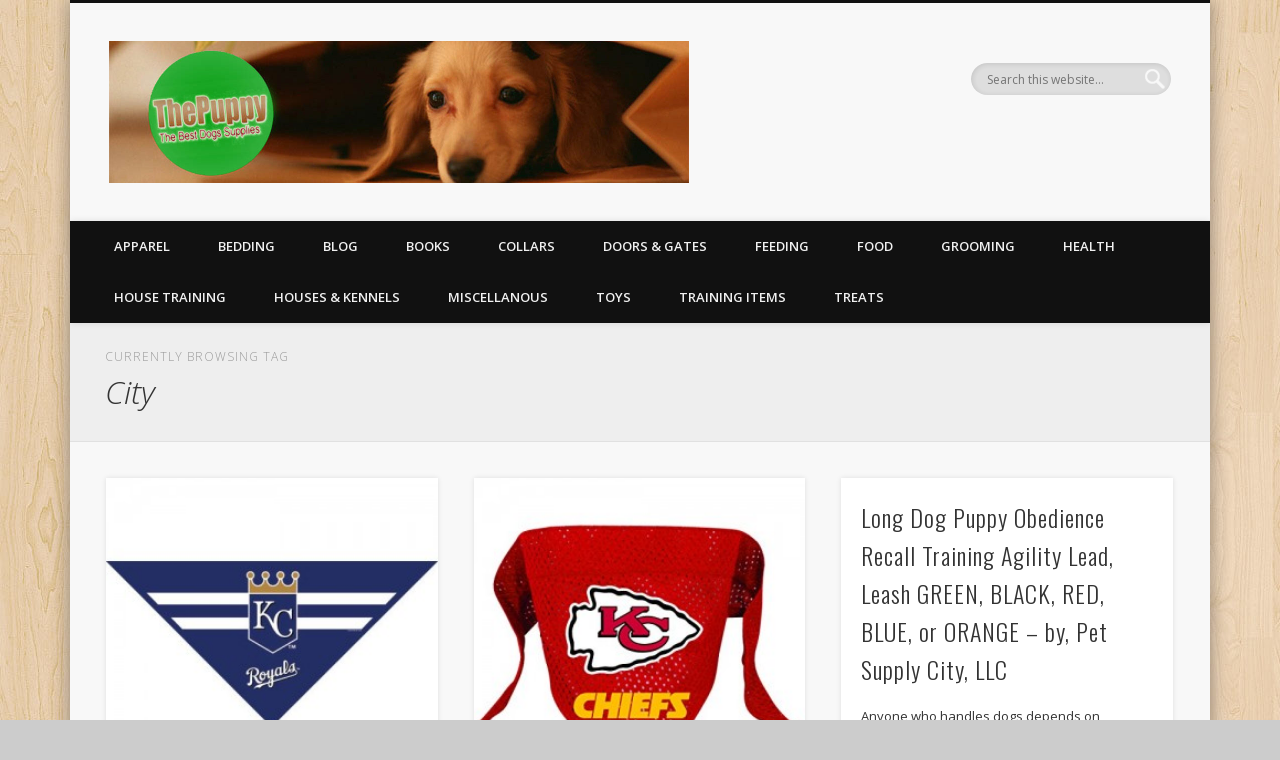

--- FILE ---
content_type: text/html; charset=UTF-8
request_url: https://www.thepuppy.org/tag/city/
body_size: 10558
content:
<!DOCTYPE html>
<html dir="ltr" lang="en-US" prefix="og: https://ogp.me/ns#">
<head>
<meta charset="UTF-8" />
<meta name="viewport" content="width=device-width, initial-scale=1.0" />
<link rel="profile" href="http://gmpg.org/xfn/11" />
<link rel="pingback" href="https://www.thepuppy.org/xmlrpc.php" />
<title>City | The Puppy | Dog food, costumes and equipment</title>

		<!-- All in One SEO 4.9.3 - aioseo.com -->
	<meta name="robots" content="max-image-preview:large" />
	<meta name="keywords" content="hunter,mfg,kansas,city,royals,mesh,dog,bandana,large,chiefs" />
	<link rel="canonical" href="https://www.thepuppy.org/tag/city/" />
	<meta name="generator" content="All in One SEO (AIOSEO) 4.9.3" />
		<script type="application/ld+json" class="aioseo-schema">
			{"@context":"https:\/\/schema.org","@graph":[{"@type":"BreadcrumbList","@id":"https:\/\/www.thepuppy.org\/tag\/city\/#breadcrumblist","itemListElement":[{"@type":"ListItem","@id":"https:\/\/www.thepuppy.org#listItem","position":1,"name":"Home","item":"https:\/\/www.thepuppy.org","nextItem":{"@type":"ListItem","@id":"https:\/\/www.thepuppy.org\/tag\/city\/#listItem","name":"City"}},{"@type":"ListItem","@id":"https:\/\/www.thepuppy.org\/tag\/city\/#listItem","position":2,"name":"City","previousItem":{"@type":"ListItem","@id":"https:\/\/www.thepuppy.org#listItem","name":"Home"}}]},{"@type":"CollectionPage","@id":"https:\/\/www.thepuppy.org\/tag\/city\/#collectionpage","url":"https:\/\/www.thepuppy.org\/tag\/city\/","name":"City | The Puppy | Dog food, costumes and equipment","inLanguage":"en-US","isPartOf":{"@id":"https:\/\/www.thepuppy.org\/#website"},"breadcrumb":{"@id":"https:\/\/www.thepuppy.org\/tag\/city\/#breadcrumblist"}},{"@type":"Organization","@id":"https:\/\/www.thepuppy.org\/#organization","name":"The Puppy | Dog food, costumes and equipment","description":"All your puppy needs delivered to your door","url":"https:\/\/www.thepuppy.org\/"},{"@type":"WebSite","@id":"https:\/\/www.thepuppy.org\/#website","url":"https:\/\/www.thepuppy.org\/","name":"The Puppy | Dog food, costumes and equipment","description":"All your puppy needs delivered to your door","inLanguage":"en-US","publisher":{"@id":"https:\/\/www.thepuppy.org\/#organization"}}]}
		</script>
		<!-- All in One SEO -->

<link rel="alternate" type="application/rss+xml" title="The Puppy | Dog food, costumes and equipment &raquo; Feed" href="https://www.thepuppy.org/feed/" />
<link rel="alternate" type="application/rss+xml" title="The Puppy | Dog food, costumes and equipment &raquo; Comments Feed" href="https://www.thepuppy.org/comments/feed/" />
<link rel="alternate" type="application/rss+xml" title="The Puppy | Dog food, costumes and equipment &raquo; City Tag Feed" href="https://www.thepuppy.org/tag/city/feed/" />
<style id='wp-img-auto-sizes-contain-inline-css' type='text/css'>
img:is([sizes=auto i],[sizes^="auto," i]){contain-intrinsic-size:3000px 1500px}
/*# sourceURL=wp-img-auto-sizes-contain-inline-css */
</style>
<style id='wp-emoji-styles-inline-css' type='text/css'>

	img.wp-smiley, img.emoji {
		display: inline !important;
		border: none !important;
		box-shadow: none !important;
		height: 1em !important;
		width: 1em !important;
		margin: 0 0.07em !important;
		vertical-align: -0.1em !important;
		background: none !important;
		padding: 0 !important;
	}
/*# sourceURL=wp-emoji-styles-inline-css */
</style>
<style id='wp-block-library-inline-css' type='text/css'>
:root{--wp-block-synced-color:#7a00df;--wp-block-synced-color--rgb:122,0,223;--wp-bound-block-color:var(--wp-block-synced-color);--wp-editor-canvas-background:#ddd;--wp-admin-theme-color:#007cba;--wp-admin-theme-color--rgb:0,124,186;--wp-admin-theme-color-darker-10:#006ba1;--wp-admin-theme-color-darker-10--rgb:0,107,160.5;--wp-admin-theme-color-darker-20:#005a87;--wp-admin-theme-color-darker-20--rgb:0,90,135;--wp-admin-border-width-focus:2px}@media (min-resolution:192dpi){:root{--wp-admin-border-width-focus:1.5px}}.wp-element-button{cursor:pointer}:root .has-very-light-gray-background-color{background-color:#eee}:root .has-very-dark-gray-background-color{background-color:#313131}:root .has-very-light-gray-color{color:#eee}:root .has-very-dark-gray-color{color:#313131}:root .has-vivid-green-cyan-to-vivid-cyan-blue-gradient-background{background:linear-gradient(135deg,#00d084,#0693e3)}:root .has-purple-crush-gradient-background{background:linear-gradient(135deg,#34e2e4,#4721fb 50%,#ab1dfe)}:root .has-hazy-dawn-gradient-background{background:linear-gradient(135deg,#faaca8,#dad0ec)}:root .has-subdued-olive-gradient-background{background:linear-gradient(135deg,#fafae1,#67a671)}:root .has-atomic-cream-gradient-background{background:linear-gradient(135deg,#fdd79a,#004a59)}:root .has-nightshade-gradient-background{background:linear-gradient(135deg,#330968,#31cdcf)}:root .has-midnight-gradient-background{background:linear-gradient(135deg,#020381,#2874fc)}:root{--wp--preset--font-size--normal:16px;--wp--preset--font-size--huge:42px}.has-regular-font-size{font-size:1em}.has-larger-font-size{font-size:2.625em}.has-normal-font-size{font-size:var(--wp--preset--font-size--normal)}.has-huge-font-size{font-size:var(--wp--preset--font-size--huge)}.has-text-align-center{text-align:center}.has-text-align-left{text-align:left}.has-text-align-right{text-align:right}.has-fit-text{white-space:nowrap!important}#end-resizable-editor-section{display:none}.aligncenter{clear:both}.items-justified-left{justify-content:flex-start}.items-justified-center{justify-content:center}.items-justified-right{justify-content:flex-end}.items-justified-space-between{justify-content:space-between}.screen-reader-text{border:0;clip-path:inset(50%);height:1px;margin:-1px;overflow:hidden;padding:0;position:absolute;width:1px;word-wrap:normal!important}.screen-reader-text:focus{background-color:#ddd;clip-path:none;color:#444;display:block;font-size:1em;height:auto;left:5px;line-height:normal;padding:15px 23px 14px;text-decoration:none;top:5px;width:auto;z-index:100000}html :where(.has-border-color){border-style:solid}html :where([style*=border-top-color]){border-top-style:solid}html :where([style*=border-right-color]){border-right-style:solid}html :where([style*=border-bottom-color]){border-bottom-style:solid}html :where([style*=border-left-color]){border-left-style:solid}html :where([style*=border-width]){border-style:solid}html :where([style*=border-top-width]){border-top-style:solid}html :where([style*=border-right-width]){border-right-style:solid}html :where([style*=border-bottom-width]){border-bottom-style:solid}html :where([style*=border-left-width]){border-left-style:solid}html :where(img[class*=wp-image-]){height:auto;max-width:100%}:where(figure){margin:0 0 1em}html :where(.is-position-sticky){--wp-admin--admin-bar--position-offset:var(--wp-admin--admin-bar--height,0px)}@media screen and (max-width:600px){html :where(.is-position-sticky){--wp-admin--admin-bar--position-offset:0px}}

/*# sourceURL=wp-block-library-inline-css */
</style><style id='global-styles-inline-css' type='text/css'>
:root{--wp--preset--aspect-ratio--square: 1;--wp--preset--aspect-ratio--4-3: 4/3;--wp--preset--aspect-ratio--3-4: 3/4;--wp--preset--aspect-ratio--3-2: 3/2;--wp--preset--aspect-ratio--2-3: 2/3;--wp--preset--aspect-ratio--16-9: 16/9;--wp--preset--aspect-ratio--9-16: 9/16;--wp--preset--color--black: #000000;--wp--preset--color--cyan-bluish-gray: #abb8c3;--wp--preset--color--white: #ffffff;--wp--preset--color--pale-pink: #f78da7;--wp--preset--color--vivid-red: #cf2e2e;--wp--preset--color--luminous-vivid-orange: #ff6900;--wp--preset--color--luminous-vivid-amber: #fcb900;--wp--preset--color--light-green-cyan: #7bdcb5;--wp--preset--color--vivid-green-cyan: #00d084;--wp--preset--color--pale-cyan-blue: #8ed1fc;--wp--preset--color--vivid-cyan-blue: #0693e3;--wp--preset--color--vivid-purple: #9b51e0;--wp--preset--gradient--vivid-cyan-blue-to-vivid-purple: linear-gradient(135deg,rgb(6,147,227) 0%,rgb(155,81,224) 100%);--wp--preset--gradient--light-green-cyan-to-vivid-green-cyan: linear-gradient(135deg,rgb(122,220,180) 0%,rgb(0,208,130) 100%);--wp--preset--gradient--luminous-vivid-amber-to-luminous-vivid-orange: linear-gradient(135deg,rgb(252,185,0) 0%,rgb(255,105,0) 100%);--wp--preset--gradient--luminous-vivid-orange-to-vivid-red: linear-gradient(135deg,rgb(255,105,0) 0%,rgb(207,46,46) 100%);--wp--preset--gradient--very-light-gray-to-cyan-bluish-gray: linear-gradient(135deg,rgb(238,238,238) 0%,rgb(169,184,195) 100%);--wp--preset--gradient--cool-to-warm-spectrum: linear-gradient(135deg,rgb(74,234,220) 0%,rgb(151,120,209) 20%,rgb(207,42,186) 40%,rgb(238,44,130) 60%,rgb(251,105,98) 80%,rgb(254,248,76) 100%);--wp--preset--gradient--blush-light-purple: linear-gradient(135deg,rgb(255,206,236) 0%,rgb(152,150,240) 100%);--wp--preset--gradient--blush-bordeaux: linear-gradient(135deg,rgb(254,205,165) 0%,rgb(254,45,45) 50%,rgb(107,0,62) 100%);--wp--preset--gradient--luminous-dusk: linear-gradient(135deg,rgb(255,203,112) 0%,rgb(199,81,192) 50%,rgb(65,88,208) 100%);--wp--preset--gradient--pale-ocean: linear-gradient(135deg,rgb(255,245,203) 0%,rgb(182,227,212) 50%,rgb(51,167,181) 100%);--wp--preset--gradient--electric-grass: linear-gradient(135deg,rgb(202,248,128) 0%,rgb(113,206,126) 100%);--wp--preset--gradient--midnight: linear-gradient(135deg,rgb(2,3,129) 0%,rgb(40,116,252) 100%);--wp--preset--font-size--small: 13px;--wp--preset--font-size--medium: 20px;--wp--preset--font-size--large: 36px;--wp--preset--font-size--x-large: 42px;--wp--preset--spacing--20: 0.44rem;--wp--preset--spacing--30: 0.67rem;--wp--preset--spacing--40: 1rem;--wp--preset--spacing--50: 1.5rem;--wp--preset--spacing--60: 2.25rem;--wp--preset--spacing--70: 3.38rem;--wp--preset--spacing--80: 5.06rem;--wp--preset--shadow--natural: 6px 6px 9px rgba(0, 0, 0, 0.2);--wp--preset--shadow--deep: 12px 12px 50px rgba(0, 0, 0, 0.4);--wp--preset--shadow--sharp: 6px 6px 0px rgba(0, 0, 0, 0.2);--wp--preset--shadow--outlined: 6px 6px 0px -3px rgb(255, 255, 255), 6px 6px rgb(0, 0, 0);--wp--preset--shadow--crisp: 6px 6px 0px rgb(0, 0, 0);}:where(.is-layout-flex){gap: 0.5em;}:where(.is-layout-grid){gap: 0.5em;}body .is-layout-flex{display: flex;}.is-layout-flex{flex-wrap: wrap;align-items: center;}.is-layout-flex > :is(*, div){margin: 0;}body .is-layout-grid{display: grid;}.is-layout-grid > :is(*, div){margin: 0;}:where(.wp-block-columns.is-layout-flex){gap: 2em;}:where(.wp-block-columns.is-layout-grid){gap: 2em;}:where(.wp-block-post-template.is-layout-flex){gap: 1.25em;}:where(.wp-block-post-template.is-layout-grid){gap: 1.25em;}.has-black-color{color: var(--wp--preset--color--black) !important;}.has-cyan-bluish-gray-color{color: var(--wp--preset--color--cyan-bluish-gray) !important;}.has-white-color{color: var(--wp--preset--color--white) !important;}.has-pale-pink-color{color: var(--wp--preset--color--pale-pink) !important;}.has-vivid-red-color{color: var(--wp--preset--color--vivid-red) !important;}.has-luminous-vivid-orange-color{color: var(--wp--preset--color--luminous-vivid-orange) !important;}.has-luminous-vivid-amber-color{color: var(--wp--preset--color--luminous-vivid-amber) !important;}.has-light-green-cyan-color{color: var(--wp--preset--color--light-green-cyan) !important;}.has-vivid-green-cyan-color{color: var(--wp--preset--color--vivid-green-cyan) !important;}.has-pale-cyan-blue-color{color: var(--wp--preset--color--pale-cyan-blue) !important;}.has-vivid-cyan-blue-color{color: var(--wp--preset--color--vivid-cyan-blue) !important;}.has-vivid-purple-color{color: var(--wp--preset--color--vivid-purple) !important;}.has-black-background-color{background-color: var(--wp--preset--color--black) !important;}.has-cyan-bluish-gray-background-color{background-color: var(--wp--preset--color--cyan-bluish-gray) !important;}.has-white-background-color{background-color: var(--wp--preset--color--white) !important;}.has-pale-pink-background-color{background-color: var(--wp--preset--color--pale-pink) !important;}.has-vivid-red-background-color{background-color: var(--wp--preset--color--vivid-red) !important;}.has-luminous-vivid-orange-background-color{background-color: var(--wp--preset--color--luminous-vivid-orange) !important;}.has-luminous-vivid-amber-background-color{background-color: var(--wp--preset--color--luminous-vivid-amber) !important;}.has-light-green-cyan-background-color{background-color: var(--wp--preset--color--light-green-cyan) !important;}.has-vivid-green-cyan-background-color{background-color: var(--wp--preset--color--vivid-green-cyan) !important;}.has-pale-cyan-blue-background-color{background-color: var(--wp--preset--color--pale-cyan-blue) !important;}.has-vivid-cyan-blue-background-color{background-color: var(--wp--preset--color--vivid-cyan-blue) !important;}.has-vivid-purple-background-color{background-color: var(--wp--preset--color--vivid-purple) !important;}.has-black-border-color{border-color: var(--wp--preset--color--black) !important;}.has-cyan-bluish-gray-border-color{border-color: var(--wp--preset--color--cyan-bluish-gray) !important;}.has-white-border-color{border-color: var(--wp--preset--color--white) !important;}.has-pale-pink-border-color{border-color: var(--wp--preset--color--pale-pink) !important;}.has-vivid-red-border-color{border-color: var(--wp--preset--color--vivid-red) !important;}.has-luminous-vivid-orange-border-color{border-color: var(--wp--preset--color--luminous-vivid-orange) !important;}.has-luminous-vivid-amber-border-color{border-color: var(--wp--preset--color--luminous-vivid-amber) !important;}.has-light-green-cyan-border-color{border-color: var(--wp--preset--color--light-green-cyan) !important;}.has-vivid-green-cyan-border-color{border-color: var(--wp--preset--color--vivid-green-cyan) !important;}.has-pale-cyan-blue-border-color{border-color: var(--wp--preset--color--pale-cyan-blue) !important;}.has-vivid-cyan-blue-border-color{border-color: var(--wp--preset--color--vivid-cyan-blue) !important;}.has-vivid-purple-border-color{border-color: var(--wp--preset--color--vivid-purple) !important;}.has-vivid-cyan-blue-to-vivid-purple-gradient-background{background: var(--wp--preset--gradient--vivid-cyan-blue-to-vivid-purple) !important;}.has-light-green-cyan-to-vivid-green-cyan-gradient-background{background: var(--wp--preset--gradient--light-green-cyan-to-vivid-green-cyan) !important;}.has-luminous-vivid-amber-to-luminous-vivid-orange-gradient-background{background: var(--wp--preset--gradient--luminous-vivid-amber-to-luminous-vivid-orange) !important;}.has-luminous-vivid-orange-to-vivid-red-gradient-background{background: var(--wp--preset--gradient--luminous-vivid-orange-to-vivid-red) !important;}.has-very-light-gray-to-cyan-bluish-gray-gradient-background{background: var(--wp--preset--gradient--very-light-gray-to-cyan-bluish-gray) !important;}.has-cool-to-warm-spectrum-gradient-background{background: var(--wp--preset--gradient--cool-to-warm-spectrum) !important;}.has-blush-light-purple-gradient-background{background: var(--wp--preset--gradient--blush-light-purple) !important;}.has-blush-bordeaux-gradient-background{background: var(--wp--preset--gradient--blush-bordeaux) !important;}.has-luminous-dusk-gradient-background{background: var(--wp--preset--gradient--luminous-dusk) !important;}.has-pale-ocean-gradient-background{background: var(--wp--preset--gradient--pale-ocean) !important;}.has-electric-grass-gradient-background{background: var(--wp--preset--gradient--electric-grass) !important;}.has-midnight-gradient-background{background: var(--wp--preset--gradient--midnight) !important;}.has-small-font-size{font-size: var(--wp--preset--font-size--small) !important;}.has-medium-font-size{font-size: var(--wp--preset--font-size--medium) !important;}.has-large-font-size{font-size: var(--wp--preset--font-size--large) !important;}.has-x-large-font-size{font-size: var(--wp--preset--font-size--x-large) !important;}
/*# sourceURL=global-styles-inline-css */
</style>

<style id='classic-theme-styles-inline-css' type='text/css'>
/*! This file is auto-generated */
.wp-block-button__link{color:#fff;background-color:#32373c;border-radius:9999px;box-shadow:none;text-decoration:none;padding:calc(.667em + 2px) calc(1.333em + 2px);font-size:1.125em}.wp-block-file__button{background:#32373c;color:#fff;text-decoration:none}
/*# sourceURL=/wp-includes/css/classic-themes.min.css */
</style>
<link rel='stylesheet' id='pinboard-web-font-css' href='https://fonts.googleapis.com/css?family=Open+Sans:300,300italic,regular,italic,600,600italic|Oswald:300,300italic,regular,italic,600,600italic&#038;subset=latin' type='text/css' media='all' />
<link rel='stylesheet' id='pinboard-css' href='https://www.thepuppy.org/wp-content/themes/pinboard/style.css' type='text/css' media='all' />
<link rel='stylesheet' id='colorbox-css' href='https://www.thepuppy.org/wp-content/themes/pinboard/styles/colorbox.css' type='text/css' media='all' />
	<!--[if lt IE 9]>
	<script src="https://www.thepuppy.org/wp-content/themes/pinboard/scripts/html5.js" type="text/javascript"></script>
	<![endif]-->
<script type="text/javascript" src="https://www.thepuppy.org/wp-includes/js/jquery/jquery.min.js?ver=3.7.1" id="jquery-core-js"></script>
<script type="text/javascript" src="https://www.thepuppy.org/wp-includes/js/jquery/jquery-migrate.min.js?ver=3.4.1" id="jquery-migrate-js"></script>
<script type="text/javascript" src="https://www.thepuppy.org/wp-content/themes/pinboard/scripts/ios-orientationchange-fix.js" id="ios-orientationchange-fix-js"></script>
<script type="text/javascript" src="https://www.thepuppy.org/wp-content/themes/pinboard/scripts/jquery.flexslider-min.js" id="flexslider-js"></script>
<script type="text/javascript" src="https://www.thepuppy.org/wp-content/themes/pinboard/scripts/jquery.fitvids.js" id="fitvids-js"></script>
<script type="text/javascript" src="https://www.thepuppy.org/wp-content/themes/pinboard/scripts/jquery.infinitescroll.min.js" id="infinitescroll-js"></script>
<script type="text/javascript" src="https://www.thepuppy.org/wp-content/themes/pinboard/scripts/jquery.colorbox-min.js" id="colorbox-js"></script>
<link rel="https://api.w.org/" href="https://www.thepuppy.org/wp-json/" /><link rel="alternate" title="JSON" type="application/json" href="https://www.thepuppy.org/wp-json/wp/v2/tags/533" /><link rel="EditURI" type="application/rsd+xml" title="RSD" href="https://www.thepuppy.org/xmlrpc.php?rsd" />

<link rel='stylesheet' href='https://www.thepuppy.org/wp-content/plugins/auto-updater/templates/default/style.css' /><script>
/* <![CDATA[ */
	jQuery(window).load(function() {
			});
	jQuery(document).ready(function($) {
		$('#access .menu > li > a').each(function() {
			var title = $(this).attr('title');
			if(typeof title !== 'undefined' && title !== false) {
				$(this).append('<br /> <span>'+title+'</span>');
				$(this).removeAttr('title');
			}
		});
		function pinboard_move_elements(container) {
			if( container.hasClass('onecol') ) {
				var thumb = $('.entry-thumbnail', container);
				if('undefined' !== typeof thumb)
					$('.entry-container', container).before(thumb);
				var video = $('.entry-attachment', container);
				if('undefined' !== typeof video)
					$('.entry-container', container).before(video);
				var gallery = $('.post-gallery', container);
				if('undefined' !== typeof gallery)
					$('.entry-container', container).before(gallery);
				var meta = $('.entry-meta', container);
				if('undefined' !== typeof meta)
					$('.entry-container', container).after(meta);
			}
		}
		function pinboard_restore_elements(container) {
			if( container.hasClass('onecol') ) {
				var thumb = $('.entry-thumbnail', container);
				if('undefined' !== typeof thumb)
					$('.entry-header', container).after(thumb);
				var video = $('.entry-attachment', container);
				if('undefined' !== typeof video)
					$('.entry-header', container).after(video);
				var gallery = $('.post-gallery', container);
				if('undefined' !== typeof gallery)
					$('.entry-header', container).after(gallery);
				var meta = $('.entry-meta', container);
				if('undefined' !== typeof meta)
					$('.entry-header', container).append(meta);
				else
					$('.entry-header', container).html(meta.html());
			}
		}
		if( ($(window).width() > 960) || ($(document).width() > 960) ) {
			// Viewport is greater than tablet: portrait
		} else {
			$('#content .hentry').each(function() {
				pinboard_move_elements($(this));
			});
		}
		$(window).resize(function() {
			if( ($(window).width() > 960) || ($(document).width() > 960) ) {
									$('.page-template-template-full-width-php #content .hentry, .page-template-template-blog-full-width-php #content .hentry, .page-template-template-blog-four-col-php #content .hentry').each(function() {
						pinboard_restore_elements($(this));
					});
							} else {
				$('#content .hentry').each(function() {
					pinboard_move_elements($(this));
				});
			}
			if( ($(window).width() > 760) || ($(document).width() > 760) ) {
				var maxh = 0;
				$('#access .menu > li > a').each(function() {
					if(parseInt($(this).css('height'))>maxh) {
						maxh = parseInt($(this).css('height'));
					}
				});
				$('#access .menu > li > a').css('height', maxh);
			} else {
				$('#access .menu > li > a').css('height', 'auto');
			}
		});
		if( ($(window).width() > 760) || ($(document).width() > 760) ) {
			var maxh = 0;
			$('#access .menu > li > a').each(function() {
				var title = $(this).attr('title');
				if(typeof title !== 'undefined' && title !== false) {
					$(this).append('<br /> <span>'+title+'</span>');
					$(this).removeAttr('title');
				}
				if(parseInt($(this).css('height'))>maxh) {
					maxh = parseInt($(this).css('height'));
				}
			});
			$('#access .menu > li > a').css('height', maxh);
							$('#access li').mouseenter(function() {
					$(this).children('ul').css('display', 'none').stop(true, true).fadeIn(250).css('display', 'block').children('ul').css('display', 'none');
				});
				$('#access li').mouseleave(function() {
					$(this).children('ul').stop(true, true).fadeOut(250).css('display', 'block');
				});
					} else {
			$('#access li').each(function() {
				if($(this).children('ul').length)
					$(this).append('<span class="drop-down-toggle"><span class="drop-down-arrow"></span></span>');
			});
			$('.drop-down-toggle').click(function() {
				$(this).parent().children('ul').slideToggle(250);
			});
		}
					var $content = $('.entries');
			$content.imagesLoaded(function() {
				$content.masonry({
					itemSelector : '.hentry, #infscr-loading',
					columnWidth : container.querySelector('.threecol'),
				});
			});
												$('#content .entries').infinitescroll({
						loading: {
							finishedMsg: "There are no more posts to display.",
							img:         ( window.devicePixelRatio > 1 ? "https://www.thepuppy.org/wp-content/themes/pinboard/images/ajax-loading_2x.gif" : "https://www.thepuppy.org/wp-content/themes/pinboard/images/ajax-loading.gif" ),
							msgText:     "Loading more posts &#8230;",
							selector:    "#content",
						},
						nextSelector    : "#posts-nav .nav-all a, #posts-nav .nav-next a",
						navSelector     : "#posts-nav",
						contentSelector : "#content .entries",
						itemSelector    : "#content .entries .hentry",
					}, function(entries){
						var $entries = $( entries ).css({ opacity: 0 });
						$entries.imagesLoaded(function(){
							$entries.animate({ opacity: 1 });
							$content.masonry( 'appended', $entries, true );
						});
						if( ($(window).width() > 960) || ($(document).width() > 960) ) {
							// Viewport is greater than tablet: portrait
						} else {
							$('#content .hentry').each(function() {
								pinboard_move_elements($(this));
							});
						}
						$('.wp-audio-shortcode, .wp-video-shortcode').css('visibility', 'visible');
						$(".entry-attachment, .entry-content").fitVids({ customSelector: "iframe[src*='wordpress.tv'], iframe[src*='www.dailymotion.com'], iframe[src*='blip.tv'], iframe[src*='www.viddler.com']"});
													$('.entry-content a[href$=".jpg"],.entry-content a[href$=".jpeg"],.entry-content a[href$=".png"],.entry-content a[href$=".gif"],a.colorbox').colorbox({
								maxWidth: '100%',
								maxHeight: '100%',
							});
											});
											$('.entry-attachment audio, .entry-attachment video').mediaelementplayer({
			videoWidth: '100%',
			videoHeight: '100%',
			audioWidth: '100%',
			alwaysShowControls: true,
			features: ['playpause','progress','tracks','volume'],
			videoVolume: 'horizontal'
		});
		$(".entry-attachment, .entry-content").fitVids({ customSelector: "iframe[src*='wordpress.tv'], iframe[src*='www.dailymotion.com'], iframe[src*='blip.tv'], iframe[src*='www.viddler.com']"});
	});
	jQuery(window).load(function() {
					jQuery('.entry-content a[href$=".jpg"],.entry-content a[href$=".jpeg"],.entry-content a[href$=".png"],.entry-content a[href$=".gif"],a.colorbox').colorbox({
				maxWidth: '100%',
				maxHeight: '100%',
			});
			});
/* ]]> */
</script>
<style type="text/css">
			#header input#s {
			width:168px;
			box-shadow:inset 1px 1px 5px 1px rgba(0, 0, 0, .1);
			text-indent: 0;
		}
																																											</style>
<style type="text/css">
	#site-title .home,
	#site-description {
		position:absolute !important;
		clip:rect(1px, 1px, 1px, 1px);
	}
</style>
<style type="text/css" id="custom-background-css">
body.custom-background { background-image: url("https://www.thepuppy.org/wp-content/themes/pinboard/images/bg.jpg"); background-position: left top; background-size: auto; background-repeat: repeat; background-attachment: scroll; }
</style>
	<link rel="icon" href="https://www.thepuppy.org/wp-content/uploads/2015/11/cropped-thepuppylogo-32x32.jpg" sizes="32x32" />
<link rel="icon" href="https://www.thepuppy.org/wp-content/uploads/2015/11/cropped-thepuppylogo-192x192.jpg" sizes="192x192" />
<link rel="apple-touch-icon" href="https://www.thepuppy.org/wp-content/uploads/2015/11/cropped-thepuppylogo-180x180.jpg" />
<meta name="msapplication-TileImage" content="https://www.thepuppy.org/wp-content/uploads/2015/11/cropped-thepuppylogo-270x270.jpg" />
</head>

<body class="archive tag tag-city tag-533 custom-background wp-theme-pinboard page-template-template-full-width-php">
	<div id="wrapper">
		<header id="header">
			<div id="site-title">
									<a href="https://www.thepuppy.org/" rel="home">
						<img src="https://www.thepuppy.org/wp-content/uploads/2015/09/cropped-thepuppycover1.jpg" alt="The Puppy | Dog food, costumes and equipment" width="580" height="142" />
					</a>
								<a class="home" href="https://www.thepuppy.org/" rel="home">The Puppy | Dog food, costumes and equipment</a>
			</div>
							<div id="site-description">All your puppy needs delivered to your door</div>
							<form role="search" method="get" id="searchform" action="https://www.thepuppy.org/" >
	<input type="text" value="" placeholder="Search this website&#8230;" name="s" id="s" />
	<input type="submit" id="searchsubmit" value="Search" />
</form>				<div class="clear"></div>
			<nav id="access">
				<a class="nav-show" href="#access">Show Navigation</a>
				<a class="nav-hide" href="#nogo">Hide Navigation</a>
				<div class="menu-main-container"><ul id="menu-main" class="menu"><li id="menu-item-279160" class="menu-item menu-item-type-taxonomy menu-item-object-category menu-item-279160"><a href="https://www.thepuppy.org/category/apparel/">Apparel</a></li>
<li id="menu-item-279176" class="menu-item menu-item-type-taxonomy menu-item-object-category menu-item-279176"><a href="https://www.thepuppy.org/category/bedding/">Bedding</a></li>
<li id="menu-item-279177" class="menu-item menu-item-type-taxonomy menu-item-object-category menu-item-279177"><a href="https://www.thepuppy.org/category/blog/">Blog</a></li>
<li id="menu-item-279178" class="menu-item menu-item-type-taxonomy menu-item-object-category menu-item-279178"><a href="https://www.thepuppy.org/category/books/">Books</a></li>
<li id="menu-item-279180" class="menu-item menu-item-type-taxonomy menu-item-object-category menu-item-279180"><a href="https://www.thepuppy.org/category/collars/">Collars</a></li>
<li id="menu-item-279187" class="menu-item menu-item-type-taxonomy menu-item-object-category menu-item-279187"><a href="https://www.thepuppy.org/category/doorsandgates/">Doors &#038; Gates</a></li>
<li id="menu-item-279188" class="menu-item menu-item-type-taxonomy menu-item-object-category menu-item-279188"><a href="https://www.thepuppy.org/category/feeding/">Feeding</a></li>
<li id="menu-item-279189" class="menu-item menu-item-type-taxonomy menu-item-object-category menu-item-279189"><a href="https://www.thepuppy.org/category/food/">Food</a></li>
<li id="menu-item-279190" class="menu-item menu-item-type-taxonomy menu-item-object-category menu-item-279190"><a href="https://www.thepuppy.org/category/grooming/">Grooming</a></li>
<li id="menu-item-279191" class="menu-item menu-item-type-taxonomy menu-item-object-category menu-item-279191"><a href="https://www.thepuppy.org/category/health/">Health</a></li>
<li id="menu-item-279192" class="menu-item menu-item-type-taxonomy menu-item-object-category menu-item-279192"><a href="https://www.thepuppy.org/category/house-training/">House Training</a></li>
<li id="menu-item-279193" class="menu-item menu-item-type-taxonomy menu-item-object-category menu-item-279193"><a href="https://www.thepuppy.org/category/house/">Houses &#038; Kennels</a></li>
<li id="menu-item-279199" class="menu-item menu-item-type-taxonomy menu-item-object-category menu-item-279199"><a href="https://www.thepuppy.org/category/miscellanous/">Miscellanous</a></li>
<li id="menu-item-279200" class="menu-item menu-item-type-taxonomy menu-item-object-category menu-item-279200"><a href="https://www.thepuppy.org/category/toys/">Toys</a></li>
<li id="menu-item-279201" class="menu-item menu-item-type-taxonomy menu-item-object-category menu-item-279201"><a href="https://www.thepuppy.org/category/training-items/">Training Items</a></li>
<li id="menu-item-279202" class="menu-item menu-item-type-taxonomy menu-item-object-category menu-item-279202"><a href="https://www.thepuppy.org/category/treats/">Treats</a></li>
</ul></div>				<div class="clear"></div>
			</nav><!-- #access -->
		</header><!-- #header -->					<hgroup id="current-location">
			<h6 class="prefix-text">Currently browsing tag</h6>
			<h1 class="page-title">
				City			</h1>
							<div class="category-description">
									</div>
					</hgroup>
				<div id="container">
		<section id="content" class="column onecol">
										<div class="entries">
											<article class="post-427695 post type-post status-publish format-standard has-post-thumbnail hentry category-bandanas tag-bandana tag-city tag-dog tag-hunter tag-kansas tag-large tag-mesh tag-mfg tag-royals column threecol has-thumbnail" id="post-427695">
	<div class="entry">
							<figure class="entry-thumbnail">
			<a href="https://www.thepuppy.org/hunter-mfg-kansas-city-royals-mesh-dog-bandana-large/" rel="bookmark" title="Hunter MFG Kansas City Royals Mesh Dog Bandana, Large">
				<img width="205" height="205" src="https://www.thepuppy.org/wp-content/uploads/2015/10/417YRV3iNpL.jpg" class="attachment-teaser-thumb size-teaser-thumb wp-post-image" alt="" decoding="async" srcset="https://www.thepuppy.org/wp-content/uploads/2015/10/417YRV3iNpL.jpg 500w, https://www.thepuppy.org/wp-content/uploads/2015/10/417YRV3iNpL-150x150.jpg 150w, https://www.thepuppy.org/wp-content/uploads/2015/10/417YRV3iNpL-300x300.jpg 300w, https://www.thepuppy.org/wp-content/uploads/2015/10/417YRV3iNpL-45x45.jpg 45w" sizes="(max-width: 205px) 100vw, 205px" />			</a>
		</figure>
					<div class="entry-container">
			<header class="entry-header">
				<h2 class="entry-title"><a href="https://www.thepuppy.org/hunter-mfg-kansas-city-royals-mesh-dog-bandana-large/" rel="bookmark" title="Hunter MFG Kansas City Royals Mesh Dog Bandana, Large">Hunter MFG Kansas City Royals Mesh Dog Bandana, Large</a></h2>
							</header><!-- .entry-header -->
										<div class="entry-summary">
					<p>Officially licensed sports team dog mesh bandana. Cute bandana displays team name and logo. Perfect for your pup on game day.</p>
				</div><!-- .entry-summary -->
						<div class="clear"></div>
		</div><!-- .entry-container -->
								</div><!-- .entry -->
</article><!-- .post -->											<article class="post-423591 post type-post status-publish format-standard has-post-thumbnail hentry category-bandanas tag-bandana tag-chiefs tag-city tag-dog tag-hunter tag-kansas tag-large tag-mesh tag-mfg column threecol has-thumbnail" id="post-423591">
	<div class="entry">
							<figure class="entry-thumbnail">
			<a href="https://www.thepuppy.org/hunter-mfg-kansas-city-chiefs-mesh-dog-bandana-large/" rel="bookmark" title="Hunter MFG Kansas City Chiefs Mesh Dog Bandana, Large">
				<img width="205" height="205" src="https://www.thepuppy.org/wp-content/uploads/2015/09/51NMnlWvEuL.jpg" class="attachment-teaser-thumb size-teaser-thumb wp-post-image" alt="" decoding="async" srcset="https://www.thepuppy.org/wp-content/uploads/2015/09/51NMnlWvEuL.jpg 500w, https://www.thepuppy.org/wp-content/uploads/2015/09/51NMnlWvEuL-150x150.jpg 150w, https://www.thepuppy.org/wp-content/uploads/2015/09/51NMnlWvEuL-300x300.jpg 300w, https://www.thepuppy.org/wp-content/uploads/2015/09/51NMnlWvEuL-45x45.jpg 45w" sizes="(max-width: 205px) 100vw, 205px" />			</a>
		</figure>
					<div class="entry-container">
			<header class="entry-header">
				<h2 class="entry-title"><a href="https://www.thepuppy.org/hunter-mfg-kansas-city-chiefs-mesh-dog-bandana-large/" rel="bookmark" title="Hunter MFG Kansas City Chiefs Mesh Dog Bandana, Large">Hunter MFG Kansas City Chiefs Mesh Dog Bandana, Large</a></h2>
							</header><!-- .entry-header -->
										<div class="entry-summary">
					<p>Officially licensed sports team dog mesh bandana. Cute bandana displays team name and logo. Perfect for your pup on game day.</p>
				</div><!-- .entry-summary -->
						<div class="clear"></div>
		</div><!-- .entry-container -->
								</div><!-- .entry -->
</article><!-- .post -->											<article class="post-369699 post type-post status-publish format-standard has-post-thumbnail hentry category-leashes tag-agility tag-black tag-blue tag-by tag-city tag-dog tag-green tag-lead tag-leash tag-llc tag-long tag-obedience tag-orange tag-pet tag-puppy tag-recall tag-red tag-supply tag-training column threecol has-thumbnail" id="post-369699">
	<div class="entry">
							<figure class="entry-thumbnail">
			<a href="https://www.thepuppy.org/long-dog-puppy-obedience-recall-training-agility-lead-leash-green-black-red-blue-or-orange-by-pet-supply-city-llc-8/" rel="bookmark" title="Long Dog Puppy Obedience Recall Training Agility Lead, Leash GREEN, BLACK, RED, BLUE, or ORANGE &#8211; by, Pet Supply City, LLC">
							</a>
		</figure>
					<div class="entry-container">
			<header class="entry-header">
				<h2 class="entry-title"><a href="https://www.thepuppy.org/long-dog-puppy-obedience-recall-training-agility-lead-leash-green-black-red-blue-or-orange-by-pet-supply-city-llc-8/" rel="bookmark" title="Long Dog Puppy Obedience Recall Training Agility Lead, Leash GREEN, BLACK, RED, BLUE, or ORANGE &#8211; by, Pet Supply City, LLC">Long Dog Puppy Obedience Recall Training Agility Lead, Leash GREEN, BLACK, RED, BLUE, or ORANGE &#8211; by, Pet Supply City, LLC</a></h2>
							</header><!-- .entry-header -->
										<div class="entry-summary">
					<p>Anyone who handles dogs depends on Downtown Pet Supply&#8217;s sturdy leads. These heavy duty, 5/8&#8243; wide, 100% cotton web leads are strong enough to control even large dogs. Swivel-style bolt snap resists twisting. Brand: Downtown Pet Supply</p>
				</div><!-- .entry-summary -->
						<div class="clear"></div>
		</div><!-- .entry-container -->
								</div><!-- .entry -->
</article><!-- .post -->											<article class="post-369630 post type-post status-publish format-standard has-post-thumbnail hentry category-hair-accessories tag-agility tag-black tag-blue tag-by tag-city tag-dog tag-green tag-lead tag-leash tag-llc tag-long tag-obedience tag-orange tag-pet tag-puppy tag-recall tag-red tag-supply tag-training column threecol has-thumbnail" id="post-369630">
	<div class="entry">
							<figure class="entry-thumbnail">
			<a href="https://www.thepuppy.org/long-dog-puppy-obedience-recall-training-agility-lead-leash-green-black-red-blue-or-orange-by-pet-supply-city-llc-7/" rel="bookmark" title="Long Dog Puppy Obedience Recall Training Agility Lead, Leash GREEN, BLACK, RED, BLUE, or ORANGE &#8211; by, Pet Supply City, LLC">
							</a>
		</figure>
					<div class="entry-container">
			<header class="entry-header">
				<h2 class="entry-title"><a href="https://www.thepuppy.org/long-dog-puppy-obedience-recall-training-agility-lead-leash-green-black-red-blue-or-orange-by-pet-supply-city-llc-7/" rel="bookmark" title="Long Dog Puppy Obedience Recall Training Agility Lead, Leash GREEN, BLACK, RED, BLUE, or ORANGE &#8211; by, Pet Supply City, LLC">Long Dog Puppy Obedience Recall Training Agility Lead, Leash GREEN, BLACK, RED, BLUE, or ORANGE &#8211; by, Pet Supply City, LLC</a></h2>
							</header><!-- .entry-header -->
										<div class="entry-summary">
					<p>Anyone who handles dogs depends on Downtown Pet Supply&#8217;s sturdy leads. These heavy duty, 5/8&#8243; wide, 100% cotton web leads are strong enough to control even large dogs. Swivel-style bolt snap resists twisting. Brand: Downtown Pet Supply</p>
				</div><!-- .entry-summary -->
						<div class="clear"></div>
		</div><!-- .entry-container -->
								</div><!-- .entry -->
</article><!-- .post -->											<article class="post-368361 post type-post status-publish format-standard has-post-thumbnail hentry category-leashes tag-agility tag-black tag-blue tag-by tag-city tag-dog tag-green tag-lead tag-leash tag-llc tag-long tag-obedience tag-orange tag-pet tag-puppy tag-recall tag-red tag-supply tag-training column threecol has-thumbnail" id="post-368361">
	<div class="entry">
							<figure class="entry-thumbnail">
			<a href="https://www.thepuppy.org/long-dog-puppy-obedience-recall-training-agility-lead-leash-green-black-red-blue-or-orange-by-pet-supply-city-llc-6/" rel="bookmark" title="Long Dog Puppy Obedience Recall Training Agility Lead, Leash GREEN, BLACK, RED, BLUE, or ORANGE &#8211; by, Pet Supply City, LLC">
							</a>
		</figure>
					<div class="entry-container">
			<header class="entry-header">
				<h2 class="entry-title"><a href="https://www.thepuppy.org/long-dog-puppy-obedience-recall-training-agility-lead-leash-green-black-red-blue-or-orange-by-pet-supply-city-llc-6/" rel="bookmark" title="Long Dog Puppy Obedience Recall Training Agility Lead, Leash GREEN, BLACK, RED, BLUE, or ORANGE &#8211; by, Pet Supply City, LLC">Long Dog Puppy Obedience Recall Training Agility Lead, Leash GREEN, BLACK, RED, BLUE, or ORANGE &#8211; by, Pet Supply City, LLC</a></h2>
							</header><!-- .entry-header -->
										<div class="entry-summary">
					<p>Anyone who handles dogs depends on Downtown Pet Supply&#8217;s sturdy leads. These heavy duty, 5/8&#8243; wide, 100% cotton web leads are strong enough to control even large dogs. Swivel-style bolt snap resists twisting. Brand: Downtown Pet Supply</p>
				</div><!-- .entry-summary -->
						<div class="clear"></div>
		</div><!-- .entry-container -->
								</div><!-- .entry -->
</article><!-- .post -->											<article class="post-368289 post type-post status-publish format-standard has-post-thumbnail hentry category-hair-accessories tag-agility tag-black tag-blue tag-by tag-city tag-dog tag-green tag-lead tag-leash tag-llc tag-long tag-obedience tag-orange tag-pet tag-puppy tag-recall tag-red tag-supply tag-training column threecol has-thumbnail" id="post-368289">
	<div class="entry">
							<figure class="entry-thumbnail">
			<a href="https://www.thepuppy.org/long-dog-puppy-obedience-recall-training-agility-lead-leash-green-black-red-blue-or-orange-by-pet-supply-city-llc-5/" rel="bookmark" title="Long Dog Puppy Obedience Recall Training Agility Lead, Leash GREEN, BLACK, RED, BLUE, or ORANGE &#8211; by, Pet Supply City, LLC">
							</a>
		</figure>
					<div class="entry-container">
			<header class="entry-header">
				<h2 class="entry-title"><a href="https://www.thepuppy.org/long-dog-puppy-obedience-recall-training-agility-lead-leash-green-black-red-blue-or-orange-by-pet-supply-city-llc-5/" rel="bookmark" title="Long Dog Puppy Obedience Recall Training Agility Lead, Leash GREEN, BLACK, RED, BLUE, or ORANGE &#8211; by, Pet Supply City, LLC">Long Dog Puppy Obedience Recall Training Agility Lead, Leash GREEN, BLACK, RED, BLUE, or ORANGE &#8211; by, Pet Supply City, LLC</a></h2>
							</header><!-- .entry-header -->
										<div class="entry-summary">
					<p>Anyone who handles dogs depends on Downtown Pet Supply&#8217;s sturdy leads. These heavy duty, 5/8&#8243; wide, 100% cotton web leads are strong enough to control even large dogs. Swivel-style bolt snap resists twisting. Brand: Downtown Pet Supply</p>
				</div><!-- .entry-summary -->
						<div class="clear"></div>
		</div><!-- .entry-container -->
								</div><!-- .entry -->
</article><!-- .post -->									</div><!-- .entries -->
									</section><!-- #content -->
					<div id="sidebar" class="column fourcol">
				</div><!-- #sidebar -->				<div class="clear"></div>
	</div><!-- #container -->
				<div id="footer">
						<div id="copyright">
				<p class="copyright twocol">© 2026 The Puppy | Dog food, costumes and equipment</p>
									<p class="credits twocol">
																															Powered by <a href="https://www.onedesigns.com/themes/pinboard" title="Pinboard Theme">Pinboard Theme</a> and <a href="https://wordpress.org/" title="WordPress">WordPress</a>											</p>
								<div class="clear"></div>
			</div><!-- #copyright -->
		</div><!-- #footer -->
	</div><!-- #wrapper -->
<script type="speculationrules">
{"prefetch":[{"source":"document","where":{"and":[{"href_matches":"/*"},{"not":{"href_matches":["/wp-*.php","/wp-admin/*","/wp-content/uploads/*","/wp-content/*","/wp-content/plugins/*","/wp-content/themes/pinboard/*","/*\\?(.+)"]}},{"not":{"selector_matches":"a[rel~=\"nofollow\"]"}},{"not":{"selector_matches":".no-prefetch, .no-prefetch a"}}]},"eagerness":"conservative"}]}
</script>
<script type="text/javascript" id="mediaelement-core-js-before">
/* <![CDATA[ */
var mejsL10n = {"language":"en","strings":{"mejs.download-file":"Download File","mejs.install-flash":"You are using a browser that does not have Flash player enabled or installed. Please turn on your Flash player plugin or download the latest version from https://get.adobe.com/flashplayer/","mejs.fullscreen":"Fullscreen","mejs.play":"Play","mejs.pause":"Pause","mejs.time-slider":"Time Slider","mejs.time-help-text":"Use Left/Right Arrow keys to advance one second, Up/Down arrows to advance ten seconds.","mejs.live-broadcast":"Live Broadcast","mejs.volume-help-text":"Use Up/Down Arrow keys to increase or decrease volume.","mejs.unmute":"Unmute","mejs.mute":"Mute","mejs.volume-slider":"Volume Slider","mejs.video-player":"Video Player","mejs.audio-player":"Audio Player","mejs.captions-subtitles":"Captions/Subtitles","mejs.captions-chapters":"Chapters","mejs.none":"None","mejs.afrikaans":"Afrikaans","mejs.albanian":"Albanian","mejs.arabic":"Arabic","mejs.belarusian":"Belarusian","mejs.bulgarian":"Bulgarian","mejs.catalan":"Catalan","mejs.chinese":"Chinese","mejs.chinese-simplified":"Chinese (Simplified)","mejs.chinese-traditional":"Chinese (Traditional)","mejs.croatian":"Croatian","mejs.czech":"Czech","mejs.danish":"Danish","mejs.dutch":"Dutch","mejs.english":"English","mejs.estonian":"Estonian","mejs.filipino":"Filipino","mejs.finnish":"Finnish","mejs.french":"French","mejs.galician":"Galician","mejs.german":"German","mejs.greek":"Greek","mejs.haitian-creole":"Haitian Creole","mejs.hebrew":"Hebrew","mejs.hindi":"Hindi","mejs.hungarian":"Hungarian","mejs.icelandic":"Icelandic","mejs.indonesian":"Indonesian","mejs.irish":"Irish","mejs.italian":"Italian","mejs.japanese":"Japanese","mejs.korean":"Korean","mejs.latvian":"Latvian","mejs.lithuanian":"Lithuanian","mejs.macedonian":"Macedonian","mejs.malay":"Malay","mejs.maltese":"Maltese","mejs.norwegian":"Norwegian","mejs.persian":"Persian","mejs.polish":"Polish","mejs.portuguese":"Portuguese","mejs.romanian":"Romanian","mejs.russian":"Russian","mejs.serbian":"Serbian","mejs.slovak":"Slovak","mejs.slovenian":"Slovenian","mejs.spanish":"Spanish","mejs.swahili":"Swahili","mejs.swedish":"Swedish","mejs.tagalog":"Tagalog","mejs.thai":"Thai","mejs.turkish":"Turkish","mejs.ukrainian":"Ukrainian","mejs.vietnamese":"Vietnamese","mejs.welsh":"Welsh","mejs.yiddish":"Yiddish"}};
//# sourceURL=mediaelement-core-js-before
/* ]]> */
</script>
<script type="text/javascript" src="https://www.thepuppy.org/wp-includes/js/mediaelement/mediaelement-and-player.min.js?ver=4.2.17" id="mediaelement-core-js"></script>
<script type="text/javascript" src="https://www.thepuppy.org/wp-includes/js/mediaelement/mediaelement-migrate.min.js?ver=5c493ce3590b4deaae580389970f5fa0" id="mediaelement-migrate-js"></script>
<script type="text/javascript" id="mediaelement-js-extra">
/* <![CDATA[ */
var _wpmejsSettings = {"pluginPath":"/wp-includes/js/mediaelement/","classPrefix":"mejs-","stretching":"responsive","audioShortcodeLibrary":"mediaelement","videoShortcodeLibrary":"mediaelement"};
//# sourceURL=mediaelement-js-extra
/* ]]> */
</script>
<script type="text/javascript" src="https://www.thepuppy.org/wp-includes/js/mediaelement/wp-mediaelement.min.js?ver=5c493ce3590b4deaae580389970f5fa0" id="wp-mediaelement-js"></script>
<script type="text/javascript" src="https://www.thepuppy.org/wp-includes/js/imagesloaded.min.js?ver=5.0.0" id="imagesloaded-js"></script>
<script type="text/javascript" src="https://www.thepuppy.org/wp-includes/js/masonry.min.js?ver=4.2.2" id="masonry-js"></script>
<script id="wp-emoji-settings" type="application/json">
{"baseUrl":"https://s.w.org/images/core/emoji/17.0.2/72x72/","ext":".png","svgUrl":"https://s.w.org/images/core/emoji/17.0.2/svg/","svgExt":".svg","source":{"concatemoji":"https://www.thepuppy.org/wp-includes/js/wp-emoji-release.min.js?ver=5c493ce3590b4deaae580389970f5fa0"}}
</script>
<script type="module">
/* <![CDATA[ */
/*! This file is auto-generated */
const a=JSON.parse(document.getElementById("wp-emoji-settings").textContent),o=(window._wpemojiSettings=a,"wpEmojiSettingsSupports"),s=["flag","emoji"];function i(e){try{var t={supportTests:e,timestamp:(new Date).valueOf()};sessionStorage.setItem(o,JSON.stringify(t))}catch(e){}}function c(e,t,n){e.clearRect(0,0,e.canvas.width,e.canvas.height),e.fillText(t,0,0);t=new Uint32Array(e.getImageData(0,0,e.canvas.width,e.canvas.height).data);e.clearRect(0,0,e.canvas.width,e.canvas.height),e.fillText(n,0,0);const a=new Uint32Array(e.getImageData(0,0,e.canvas.width,e.canvas.height).data);return t.every((e,t)=>e===a[t])}function p(e,t){e.clearRect(0,0,e.canvas.width,e.canvas.height),e.fillText(t,0,0);var n=e.getImageData(16,16,1,1);for(let e=0;e<n.data.length;e++)if(0!==n.data[e])return!1;return!0}function u(e,t,n,a){switch(t){case"flag":return n(e,"\ud83c\udff3\ufe0f\u200d\u26a7\ufe0f","\ud83c\udff3\ufe0f\u200b\u26a7\ufe0f")?!1:!n(e,"\ud83c\udde8\ud83c\uddf6","\ud83c\udde8\u200b\ud83c\uddf6")&&!n(e,"\ud83c\udff4\udb40\udc67\udb40\udc62\udb40\udc65\udb40\udc6e\udb40\udc67\udb40\udc7f","\ud83c\udff4\u200b\udb40\udc67\u200b\udb40\udc62\u200b\udb40\udc65\u200b\udb40\udc6e\u200b\udb40\udc67\u200b\udb40\udc7f");case"emoji":return!a(e,"\ud83e\u1fac8")}return!1}function f(e,t,n,a){let r;const o=(r="undefined"!=typeof WorkerGlobalScope&&self instanceof WorkerGlobalScope?new OffscreenCanvas(300,150):document.createElement("canvas")).getContext("2d",{willReadFrequently:!0}),s=(o.textBaseline="top",o.font="600 32px Arial",{});return e.forEach(e=>{s[e]=t(o,e,n,a)}),s}function r(e){var t=document.createElement("script");t.src=e,t.defer=!0,document.head.appendChild(t)}a.supports={everything:!0,everythingExceptFlag:!0},new Promise(t=>{let n=function(){try{var e=JSON.parse(sessionStorage.getItem(o));if("object"==typeof e&&"number"==typeof e.timestamp&&(new Date).valueOf()<e.timestamp+604800&&"object"==typeof e.supportTests)return e.supportTests}catch(e){}return null}();if(!n){if("undefined"!=typeof Worker&&"undefined"!=typeof OffscreenCanvas&&"undefined"!=typeof URL&&URL.createObjectURL&&"undefined"!=typeof Blob)try{var e="postMessage("+f.toString()+"("+[JSON.stringify(s),u.toString(),c.toString(),p.toString()].join(",")+"));",a=new Blob([e],{type:"text/javascript"});const r=new Worker(URL.createObjectURL(a),{name:"wpTestEmojiSupports"});return void(r.onmessage=e=>{i(n=e.data),r.terminate(),t(n)})}catch(e){}i(n=f(s,u,c,p))}t(n)}).then(e=>{for(const n in e)a.supports[n]=e[n],a.supports.everything=a.supports.everything&&a.supports[n],"flag"!==n&&(a.supports.everythingExceptFlag=a.supports.everythingExceptFlag&&a.supports[n]);var t;a.supports.everythingExceptFlag=a.supports.everythingExceptFlag&&!a.supports.flag,a.supports.everything||((t=a.source||{}).concatemoji?r(t.concatemoji):t.wpemoji&&t.twemoji&&(r(t.twemoji),r(t.wpemoji)))});
//# sourceURL=https://www.thepuppy.org/wp-includes/js/wp-emoji-loader.min.js
/* ]]> */
</script>
</body>
</html>